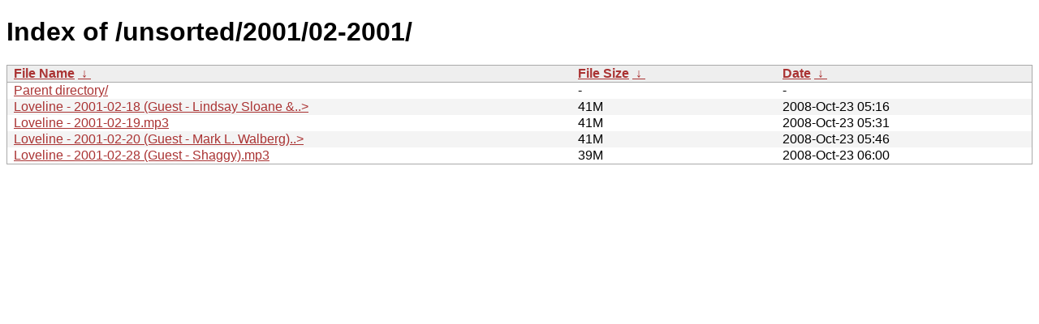

--- FILE ---
content_type: text/html
request_url: http://challenger.phil21.net/unsorted/2001/02-2001/?C=N&O=A
body_size: 942
content:
<!DOCTYPE html PUBLIC "-//W3C//DTD XHTML 1.0 Strict//EN" "http://www.w3.org/TR/xhtml1/DTD/xhtml1-strict.dtd">
<html xmlns="http://www.w3.org/1999/xhtml">
<head><meta name="viewport" content="width=device-width"/><meta http-equiv="content-type" content="text/html; charset=utf-8"/><style type="text/css">body,html {background:#fff;font-family:"Bitstream Vera Sans","Lucida Grande","Lucida Sans Unicode",Lucidux,Verdana,Lucida,sans-serif;}tr:nth-child(even) {background:#f4f4f4;}th,td {padding:0.1em 0.5em;}th {text-align:left;font-weight:bold;background:#eee;border-bottom:1px solid #aaa;}#list {border:1px solid #aaa;width:100%;}a {color:#a33;}a:hover {color:#e33;}</style>

<title>Index of /unsorted/2001/02-2001/</title>
</head><body><h1>Index of /unsorted/2001/02-2001/</h1>
<table id="list" cellpadding="0.1em" cellspacing="0">
<colgroup><col width="55%"/><col width="20%"/><col width="25%"/></colgroup>
<thead><tr><th><a href="?C=N&O=A">File Name</a>&nbsp;<a href="?C=N&O=D">&nbsp;&#8595;&nbsp;</a></th><th><a href="?C=S&O=A">File Size</a>&nbsp;<a href="?C=S&O=D">&nbsp;&#8595;&nbsp;</a></th><th><a href="?C=M&O=A">Date</a>&nbsp;<a href="?C=M&O=D">&nbsp;&#8595;&nbsp;</a></th></tr></thead>
<tbody><tr><td><a href="../">Parent directory/</a></td><td>-</td><td>-</td></tr><tr><td><a href="Loveline%20-%202001-02-18%20(Guest%20-%20Lindsay%20Sloane%20&%20Bonnie%20Somerville).mp3" title="Loveline - 2001-02-18 (Guest - Lindsay Sloane & Bonnie Somerville).mp3">Loveline - 2001-02-18 (Guest - Lindsay Sloane &..&gt;</a></td><td>    41M</td><td>2008-Oct-23 05:16</td></tr>
<tr><td><a href="Loveline%20-%202001-02-19.mp3" title="Loveline - 2001-02-19.mp3">Loveline - 2001-02-19.mp3</a></td><td>    41M</td><td>2008-Oct-23 05:31</td></tr>
<tr><td><a href="Loveline%20-%202001-02-20%20(Guest%20-%20Mark%20L.%20Walberg).mp3" title="Loveline - 2001-02-20 (Guest - Mark L. Walberg).mp3">Loveline - 2001-02-20 (Guest - Mark L. Walberg)..&gt;</a></td><td>    41M</td><td>2008-Oct-23 05:46</td></tr>
<tr><td><a href="Loveline%20-%202001-02-28%20(Guest%20-%20Shaggy).mp3" title="Loveline - 2001-02-28 (Guest - Shaggy).mp3">Loveline - 2001-02-28 (Guest - Shaggy).mp3</a></td><td>    39M</td><td>2008-Oct-23 06:00</td></tr>
</tbody></table></body></html>